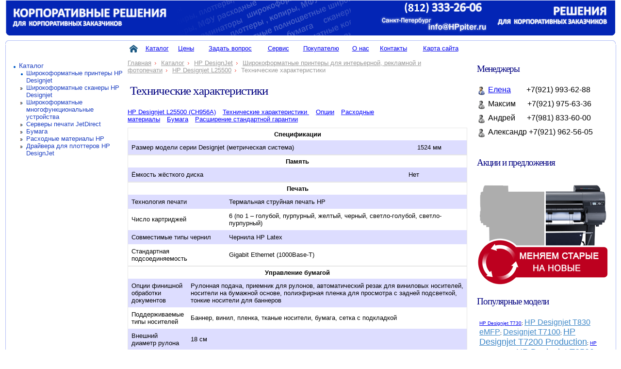

--- FILE ---
content_type: text/html
request_url: http://hppiter.ru/hp/plotter_wide/interior/designjetL25500_CH956A/tech/
body_size: 21077
content:
<!DOCTYPE html PUBLIC "-//W3C//DTD XHTML 1.0 Transitional//EN" "http://www.w3.org/TR/xhtml1/DTD/xhtml1-transitional.dtd">
<html xmlns="http://www.w3.org/1999/xhtml">

<!-- #BeginTemplate "../../../../../inc/dwt/hp.dwt" -->

<head>
<meta http-equiv="Content-Language" content="ru-Ru" />
<meta http-equiv="Content-Type" content="text/html; charset=windows-1251" />

<meta name="keywords" content="HP Designjet L25500 CH956A, HP Designjet L25500, HP L25500,Designjet L25500, CH956A"  />

<!-- #BeginEditable "description" -->
<meta name="description" content="копировальная техника А0: копиры А0, плоттеры А0, принтеры А0, сканеры А0, широкоформатные копиры А0, HP А0, hp designjet,струйные принтеры, офисное оборудование инженерные системы А0 А1" />
<!-- #EndEditable -->


<meta content="Графические технологии/Широкоформатные решения" name="author" />
<meta content="Графические технологии/Широкоформатные решения" name="publisher" />
<meta content="global" name="distribution" />
<meta content="after 7 days" name="revisit" />
<meta content="index,follow,all" name="robots" />
<meta content="Сайт Графические технологии - партнера HP, hewlett-packard" name="abstract" />
<meta name="last-updated" content="23.01.2026 4:28:44" />
<link href="/i/favicon.ico" rel="shortcut icon" />

<link rel="stylesheet" href="/inc/image_view/thickbox.css" type="text/css" media="screen" />
<script type="text/javascript" src="/inc/image_view/jquery.js"></script>
<script type="text/javascript" src="/inc/image_view/thickbox.js"></script>

<script language="javascript" src="/inc/scripts.js" type="text/javascript"></script>
<script language="javascript" src="/inc/flashobject.js" type="text/javascript"></script>
<link media="all" href="/inc/hp.css" type="text/css" rel="stylesheet" />


<title>Технические характеристики </title>


 
 
		 

</head>

<body >
<table width="100%">
<tr>
<td>
<table width="100%" style="	border-collapse: collapse; border-style: none; 	border-color: inherit; 	border-width: 0px; margin-bottom: 8px;" cellpadding="0">
	<tr>
		<td style="text-align: center; padding: 0; width: 350px; height: 72px; background: #0325B5 url('/i/back-logo.gif'); background-repeat: no-repeat; background-position: left">
		<a href="/"><img src="/i/logo.gif" width="335" height="49" /></a></td>
		<td style="text-align: right; padding: 0; background: #0325B5 url('/i/text.gif'); background-position: left; background-repeat: no-repeat; height: 72px;">
		<img src="/i/phone1.gif" width="280" height="72" /></td>
		<td style="text-align: right; padding: 0; background-image: url('/i/text.gif'); background-position: left; width: 250px; height: 72px">
		<img src="/i/hp-right.gif" style="text-align: right" width="266" height="72" /></td>
	</tr>
</table>
</td></tr>
<tr><td>
<table width="100%" class="layout">
	<tr>
		<td style="vertical-align: top; width: 8px; height: 8px">
		<img src="/i/2/left_top.gif" width="8px" height="8px" /></td>
		<td style="vertical-align: top; height: 8px; border-top: 1px #B0BDF7 solid; width: 200px">
		</td>
		<td style="vertical-align: top; height: 8px; border-top: 1px #B0BDF7 solid; width: 539px;">
		</td>
		<td style="vertical-align: top; height: 8px; border-top: 1px #B0BDF7 solid;">
		</td>
		<td style="vertical-align: top; text-align: right; height: 8px">
		<img src="/i/2/right_top.gif" width="8" height="8" /></td>
	</tr>
	<tr>
		<td style="border-left: 1px #B0BDF7 solid; width: 8px;"></td>
		<td class="left">
		<div class="leftMenu">
		
		<div  class="LeftMenu">
								<ul><li class="open"><a style="word-warp:true;" href="/hp/">Каталог</a><ul><li class="open"><a style="word-warp:true;" href="/hp/plotter_wide/">Широкоформатные принтеры HP Designjet</a></li><li><a style="word-warp:true;" href="/hp/wide_scaner/">Широкоформатные сканеры HP Designjet</a></li><li><a style="word-warp:true;" href="/hp/wide_mfu/">Широкоформатные многофункциональные устройства</a></li><li><a style="word-warp:true;" href="/hp/print_server/">Серверы печати JetDirect</a></li><li><a style="word-warp:true;" href="/hp/paper/">Бумага</a></li><li><a style="word-warp:true;" href="/hp/consumables/">Расходные материалы HP</a></li><li><a style="word-warp:true;" href="/hp/drivers/">Драйвера для плоттеров HP DesignJet</a></li></ul></li></ul>	 
</div>

					
		</div>
		</td>
		<td class="center">
		<table class="center-menu" style="width: 100%;">
						<tr>
						                <td><a href="/"><img alt="переход на главную страницу" src="/i/home-icon.png"/></a></td>
										<td><span class="alert"><a href="/hp">Каталог</a></span></td>
										<td><span style="color:red" class="alert"><a href="/WebSite/">Цены</a></span></td>
										<td><span class="alert"><a href='/company/order/1/default.asp?id="Технические характеристики "&amp;TB_iframe=true&amp;height=540&amp;width=450 ' class='thickbox'    title='Задать вопрос' >Задать вопрос</a></span></td>
										<td><span class="alert"><a href="/service">Сервис</a></span></td>
										<td><span class="alert"><a href="/delivery">Покупателю</a></span></td>
										<td><span class="alert"><a href="/company">О нас</a></span></td>
										<td><span class="alert"><a href="/contact">Контакты</a></span></td>									
										<td><span class="alert"><a href="/sitemap">Карта сайтa</a></span></td>


						</tr>
		</table>

		<div class="bits"><a style="word-warp:true;" href="/">Главная</a><a style="word-warp:true;" href="/hp/">Каталог</a><a style="word-warp:true;" href="/hp/plotter_wide/">HP DesignJet</a><a style="word-warp:true;" href="/hp/plotter_wide/interior/">Широкоформатные принтеры для интерьерной, рекламной и фотопечати</a><a style="word-warp:true;" href="/hp/plotter_wide/interior/designjetL25500_CH956A/">HP Designjet L25500</a><span>Технические характеристики </span></div>
		<h1 id="h1"></h1>
		<!-- #BeginEditable "body" -->

					<h1>Технические характеристики </h1>
																																											


<div class="main_content">
				<div style="padding-bottom:10px;padding-top:5px"><a class="" style="text-decoration:underline;color:blue;padding-left:0px;padding-right:14px" href="../">HP Designjet L25500 (CH956A)</a><a class="" style="text-decoration:underline;color:blue;padding-left:0px;padding-right:14px" href="../tech/">Технические характеристики </a><a class="" style="text-decoration:underline;color:blue;padding-left:0px;padding-right:14px" href="../options/">Опции</a><a class="" style="text-decoration:underline;color:blue;padding-left:0px;padding-right:14px" href="../consumables/">Расходные материалы</a><a class="" style="text-decoration:underline;color:blue;padding-left:0px;padding-right:14px" href="../papers/">Бумага</a><a class="" style="text-decoration:underline;color:blue;padding-left:0px;padding-right:14px" href="../service/">Расширение стандартной гарантии</a><a class="" style="text-decoration:underline;color:blue;padding-left:0px;padding-right:14px" href="../success/"></a></div>
 </div>
<table class="hp1">
				<tr class="theme">
								<th colspan="2"><span class="themebody">Спецификации</span></th>
				</tr>
				<tr class="trhphead">
								<td>Размер модели серии Designjet (метрическая система)<br/>
								</td>
								<td>1524 мм<br/>
								</td>
				</tr>
</table>
<table class="hp1">
				<tr class="theme">
								<th colspan="2"><span class="themebody">Память</span></th>
				</tr>
				<tr class="trhphead">
								<td>Ёмкость жёсткого диска<br/>
								</td>
								<td>Нет<br/>
								</td>
				</tr>
</table>
<table class="hp1">
				<tr class="theme">
								<th colspan="2"><span class="themebody">Печать</span></th>
				</tr>
				<tr class="trhphead">
								<td>Технология печати<br/>
								</td>
								<td>Термальная струйная печать HP<br/>
								</td>
				</tr>
				<tr>
								<td>Число картриджей<br/>
								</td>
								<td>6 (по 1 – голубой, пурпурный, желтый, черный, светло-голубой, светло-пурпурный)<br/>
								</td>
				</tr>
				<tr class="trhphead">
								<td>Совместимые типы чернил<br/>
								</td>
								<td>Чернила HP Latex<br/>
								</td>
				</tr>
				<tr>
								<td>Стандартная подсоединяемость<br/>
								</td>
								<td>Gigabit Ethernet (1000Base-T)<br/>
								</td>
				</tr>
</table>
<table class="hp1">
				<tr class="theme">
								<th colspan="2"><span class="themebody">Управление бумагой</span></th>
				</tr>
				<tr class="trhphead">
								<td>Опции финишной обработки документов<br/>
								</td>
								<td>Рулонная подача, приемник для рулонов, автоматический резак для виниловых носителей, носители на бумажной основе, полиэфирная пленка для просмотра с задней подсветкой, тонкие носители для баннеров<br/>
								</td>
				</tr>
				<tr>
								<td>Поддерживаемые типы носителей<br/>
								</td>
								<td>Баннер, винил, пленка, тканые носители, бумага, сетка с подкладкой<br/>
								</td>
				</tr>
				<tr class="trhphead">
								<td>Внешний диаметр рулона<br/>
								</td>
								<td>18 см<br/>
								</td>
				</tr>
</table>
<table class="hp1">
				<tr class="theme">
								<th colspan="2"><span class="themebody">Питание и условия эксплуатации</span></th>
				</tr>
				<tr class="trhphead">
								<td>Потребляемая мощность<br/>
								</td>
								<td>4,8 кВт максимум (только при разогреве)<br/>
								</td>
				</tr>
				<tr>
								<td>Влажность при эксплуатации<br/>
								</td>
								<td>20 – 80% RH (без конденсации)<br/>
								</td>
				</tr>
				<tr class="trhphead">
								<td>Диапазон температур при эксплуатации<br/>
								</td>
								<td>От 15 до 30°C<br/>
								</td>
				</tr>
</table>
<table class="hp1">
				<tr class="theme">
								<th colspan="2"><span class="themebody">Размеры и вес</span></th>
				</tr>
				<tr class="trhphead">
								<td>Размер без упаковки (Ш x Г x В)<br/>
								</td>
								<td>2465 x 690 x 1370 мм<br/>
								</td>
				</tr>
				<tr>
								<td>Вес без упаковки<br/>
								</td>
								<td>181 кг<br/>
								</td>
				</tr>
</table>
<table class="hp1">
				<tr class="theme">
								<th colspan="2"><span class="themebody">Комплектация</span></th>
				</tr>
				<tr class="trhphead">
								<td>Комплектация<br/>
								</td>
								<td>Принтер; печатающие головки; комплект очистки; контейнер для очистки; воронка для чернил; комплект смазки; Оригинальные носители HP; подставка под принтер; приемник для рулонов; комплект для обслуживания пользователем; руководство по обслуживанию и устранению неисправностей; плакат по настройке; руководство по размещению на месте; ПО и документация; шнуры питания<br/>
								</td>
				</tr>
				<tr>
								<td>Гарантия<br/>
								</td>
								<td>Ограниченная гарантия на аппаратную часть сроком один год Гарантия и варианты поддержки зависят от продукта, страны и требований местного законодательства.<br/>
								</td>
				</tr>
</table>
						
						<!-- #EndEditable --> &nbsp;</td>
		<td class="right">
		 <div>
					  <!--table border="0" width="100%" id="table2" style="font-size: 12pt;">
								<tr>
									<td > <a href="http://hppiter.ru/company/job/"><img src="/i/vacancy.gif"></a></td>
 
									</td>
								</tr>
							</table-->
<div style="text-align:center;">
<h3>Менеджеры</h3>
<!-- ********Елена HP********** -->
<div style="DISPLAY: none" id="f4" class="contact">
				<table class="contact">
								<tr>
												<td style="width:100px"><img style="BORDER-BOTTOM: 0px; BORDER-LEFT: 0px; BORDER-TOP: 0px; CURSOR: pointer; BORDER-RIGHT: 0px" onclick="swapContact('4');" src="/inc/person/elena_hp.jpg" /></td>
												<td>
												<table style="WIDTH: 100%">
																<tr>
																				<td><a class="contact" href="javascript:swapContact('4');">Елена</a></td>
																</tr>
																<tr>
																				<td>Менеджер по работе с клиентами</td>
																</tr>
																<tr>
																				<td> +7(921) 993-62-88<br clear="all">
																				<a href="mailto:elena.pushilova@graphitech.ru"><img style="MARGIN-RIGHT: 4px;border:0px" align="absMiddle" src="/i/email.gif" />Отправить сообщение</a> </td>
																</tr>
												</table>
												</td>
								</tr>
				</table>
</div>
<div style="DISPLAY: block" id="b4" class="contact">
				<table class="contact">
								<tr>
												<td><a class="contact" href="javascript:swapContact('4');"><img style="BORDER-BOTTOM: 0px; BORDER-LEFT: 0px; BORDER-TOP: 0px; MARGIN-RIGHT: 4px; BORDER-RIGHT: 0px;VERTICAL-ALIGN: middle" src="/i/s_arrow_r.gif" />Елена</a>&nbsp;&nbsp;&nbsp;&nbsp;&nbsp;&nbsp;&nbsp; +7(921) 993-62-88</td>
								</tr>
				</table>
</div>

<!--************ Максим *****************-->
<div  class="contact">
				<table class="contact">
								<tr>
												<td><img style="BORDER-BOTTOM: 0px; BORDER-LEFT: 0px; BORDER-TOP: 0px; MARGIN-RIGHT: 4px; BORDER-RIGHT: 0px;VERTICAL-ALIGN: middle" src="/i/s_arrow_gray.jpg" /><span class="contact">Максим</span>&nbsp;&nbsp;&nbsp;&nbsp;&nbsp; +7(921) 975-63-36</td>
								</tr>
				</table>
</div>


<!--************ Андрей *****************-->
<div  class="contact">
				<table class="contact">
								<tr>
												<td><img style="BORDER-BOTTOM: 0px; BORDER-LEFT: 0px; BORDER-TOP: 0px; MARGIN-RIGHT: 4px; BORDER-RIGHT: 0px;VERTICAL-ALIGN: middle" src="/i/s_arrow_gray.jpg" /><span class="contact">Андрей</span>&nbsp;&nbsp;&nbsp;&nbsp;&nbsp; +7(981) 833-60-00</td>
								</tr>
				</table>
</div> 
 
<!--************ Александр *****************-->
<div  class="contact">
				<table class="contact">
								<tr>
												<td><img style="BORDER-BOTTOM: 0px; BORDER-LEFT: 0px; BORDER-TOP: 0px; MARGIN-RIGHT: 4px; BORDER-RIGHT: 0px;VERTICAL-ALIGN: middle" src="/i/s_arrow_gray.jpg" /><span class="contact">Александр</span> +7(921) 962-56-05</td>
								</tr>
				</table>
</div>
</div>

 

<script>

function swapAllContacts()
{
var el = document.getElementById('contacts1');
var link = document.getElementById('contactsLink1');
if(el.style.display != 'none')
{
el.style.display = 'none';
link.innerText = 'Показать контакты';
}
else
{			
el.style.display = 'block';
link.innerText = 'Скрыть контакты';
}

}


function swapContact(id)
{
var el = document.getElementById('b' + id);
var ol = document.getElementById('f' + id);

if(el.style.display != 'none')
{
	el.style.display = 'none';
	ol.style.display = 'block';
}
else
{
	ol.style.display = 'none';
	el.style.display = 'block';

}
}				
</script>

		 <!-- #BeginEditable "models" -->&nbsp;<!-- #EndEditable --> 
		  <h3>Акции и предложения</h3>
<div style="TEXT-ALIGN: left;" >
<a  href="http://hppiter.ru/tradein/">
<img style="border:0px;border-radius: 5px;" src="/i/annonce/tradein.gif"/></a>

</div>
		 </div>
		 <div class="tags">
		      <h3>Популярные модели</h3>
 <div>
<a class="size1" href="/hp/plotter_wide/sapr/HPDesignjet_T730/">HP Designjet T730</a>;
<a class="size2" href="/hp/wide_mfu/DesignjetT830/">HP Designjet T830 eMFP</a>;
<a class="size2" href="/hp/plotter_wide/sapr/HPDesignjet_T930_L2Y21A/">Designjet T7100</a>;
<a class="size3" href="/hp/plotter_wide/sapr/HPDesignjet_T7200_F2L46A/">HP Designjet T7200 Production</a>;
<a class="size1" href="/hp/plotter_wide/sapr/HPDesignjet_T795_CR649A/">HP Designjet T795</a>;
<a class="size3" href="/hp/wide_mfu/DesignjetT3500_B9E24A/">HP Designjet T3500 Production eMFP</a>;
<a class="size2" href="/hp/plotter_wide/sapr/HPDesignjet_T1530_L2Y23A/">HP Designjet T1530</a>;
<a class="size3" href="/hp/wide_mfu/DesignjetT2530_L2Y25A/">HP Designjet T2530 eMFP</a>;

 </div>
		 </div>
		 </td>
		<td style="border-right: 1px #B0BDF7 solid; width: 8px;"></td>
	</tr>
	<tr>
		<td style="vertical-align: bottom; width: 8px; height: 8px;">
		<img src="/i/2/left_bottom.gif" width="8" height="8" /></td>
		<td style="height: 8px; border-bottom: 1px #B0BDF7 solid;"></td>
		<td style="height: 8px; border-bottom: 1px #B0BDF7 solid; width: 539px;">
		</td>
		<td style="height: 8px; border-bottom: 1px #B0BDF7 solid;"></td>
		<td style="vertical-align: bottom; text-align: right">
		<img src="/i/2/right_bottom.gif" width="8" height="8" /></td>
	</tr>
</table>
</td></tr>
<tr><td>
<table width="100%" style="margin-top: 8px; border-collapse: collapse; border: 0px; height: 50px">
	<tr>
		<td style="padding: 10px; text-align: left; width: 300px; background: #0325B5 url('/i/footer-back-left.gif')">
		<p class="footer">© 2008—2026 <a style="color:white" href="http://www.graphitech.ru">Графические технологии </a><br />
		Разработка и поддержка</p>
		</td>
		<td style="background: #0325B5 url('/i/text.gif'); width: 450px">
		<div style="text-align:right">
		
<!-- BEGIN JIVOSITE CODE {literal} -->
<script type='text/javascript'>
(function(){ var widget_id = 'GiVMes68Ha';
var s = document.createElement('script'); s.type = 'text/javascript'; s.async = true; s.src = '//code.jivosite.com/script/widget/'+widget_id; var ss = document.getElementsByTagName('script')[0]; ss.parentNode.insertBefore(s, ss);})();</script>
<!-- {/literal} END JIVOSITE CODE -->

	
<!--Google analitics start-->
		
		<script type="text/javascript">
               var gaJsHost = (("https:" == document.location.protocol) ? "https://ssl." : "http://www.");
               document.write(unescape("%3Cscript src='" + gaJsHost + "google-analytics.com/ga.js' type='text/javascript'%3E%3C/script%3E"));
        </script>
        <script type="text/javascript">
         try {
                var pageTracker = _gat._getTracker("UA-971155-6");
                pageTracker._trackPageview();
             } 
             catch(err){}
             </script>
<!--Google analitics finish-->



		<!--Rating@Mail.ru counter-->
<script language="javascript" type="text/javascript"><!--
d=document;var a='';a+=';r='+escape(d.referrer);js=10;//--></script>
<script language="javascript1.1" type="text/javascript"><!--
a+=';j='+navigator.javaEnabled();js=11;//--></script>
<script language="javascript1.2" type="text/javascript"><!--
s=screen;a+=';s='+s.width+'*'+s.height;
a+=';d='+(s.colorDepth?s.colorDepth:s.pixelDepth);js=12;//--></script>
<script language="javascript1.3" type="text/javascript"><!--
js=13;//--></script><script language="javascript" type="text/javascript"><!--
d.write('<a href="http://top.mail.ru/jump?from=1757482" target="_top">'+
'<img style="FILTER: alpha(opacity=25)" src="http://d1.cd.ba.a1.top.mail.ru/counter?id=1757482;t=130;js='+js+
a+';rand='+Math.random()+'" alt="Р РµР№С‚РёРЅРі@Mail.ru" border="0" '+
'height="40" width="88"><\/a>');if(11<js)d.write('<'+'!-- ');//--></script>
<noscript><a target="_top" href="http://top.mail.ru/jump?from=1757482">
<img style="FILTER: alpha(opacity=25)" src="http://d1.cd.ba.a1.top.mail.ru/counter?js=na;id=1757482;t=130" 
height="40" width="88" border="0" alt="Р РµР№С‚РёРЅРі@Mail.ru"/></a></noscript>
<script language="javascript" type="text/javascript"><!--
if(11<js)d.write('--'+'>');//--></script>
<!--// Rating@Mail.ru counter-->


<!-- Yandex.Metrika counter -->
<script type="text/javascript">
    (function (d, w, c) {
        (w[c] = w[c] || []).push(function() {
            try {
                w.yaCounter39986000 = new Ya.Metrika({
                    id:39986000,
                    clickmap:true,
                    trackLinks:true,
                    accurateTrackBounce:true
                });
            } catch(e) { }
        });

        var n = d.getElementsByTagName("script")[0],
            s = d.createElement("script"),
            f = function () { n.parentNode.insertBefore(s, n); };
        s.type = "text/javascript";
        s.async = true;
        s.src = "https://mc.yandex.ru/metrika/watch.js";

        if (w.opera == "[object Opera]") {
            d.addEventListener("DOMContentLoaded", f, false);
        } else { f(); }
    })(document, window, "yandex_metrika_callbacks");
</script>
<noscript><div><img src="https://mc.yandex.ru/watch/39986000" style="position:absolute; left:-9999px;" alt="" /></div></noscript>
<!-- /Yandex.Metrika counter -->

<!-- Albacross -->

<script type="text/javascript">
 (function(a,l,b,c,r,s){_nQc=c,r=a.createElement(l),s=a.getElementsByTagName(l)[0];r.async=1;
 r.src=l.src=("https:"==a.location.protocol?"https://":"http://")+b;s.parentNode.insertBefore(r,s);
 })(document,"script","serve.albacross.com/track.js","89899848");
 </script>
 

<!-- END: Albacross -->


		
		
		
		
		</div>
		
		</td>
		<td align="right" style="padding-top: 15px; padding-right: 0px; background: #0325B5 url('/i/footer-back-right.gif') no-repeat top right">





</td>
	</tr>
</table>
</td></tr>
</table>
</body>

<!-- #EndTemplate -->

</html>
